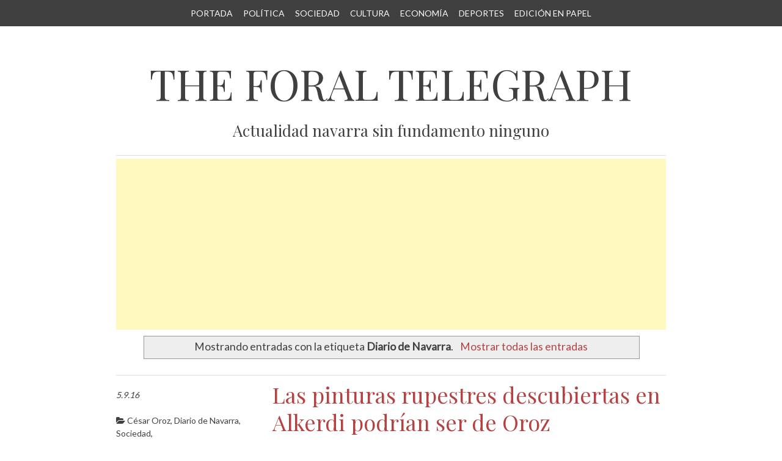

--- FILE ---
content_type: text/html; charset=UTF-8
request_url: https://www.theforaltelegraph.com/search/label/Diario%20de%20Navarra
body_size: 18840
content:
<!DOCTYPE html>
<html dir='ltr' lang='es-ES' xmlns='http://www.w3.org/1999/xhtml' xmlns:b='http://www.google.com/2005/gml/b' xmlns:data='http://www.google.com/2005/gml/data' xmlns:expr='http://www.google.com/2005/gml/expr'>
<head>
<link href='https://www.blogger.com/static/v1/widgets/2944754296-widget_css_bundle.css' rel='stylesheet' type='text/css'/>
<meta content='width=device-width' name='viewport'/>
<meta content='#ddd' name='theme-color'/>
<meta content='#ddd' name='msapplication-navbutton-color'/>
<meta content='#ddd' name='apple-mobile-web-app-status-bar-style'/>
<meta content='es_ES' property='og:locale'/>
<meta content='The Foral Telegraph' property='og:site_name'/>
<meta content='noindex' name='robots'/>
<meta content='@foraltelegraph' name='twitter:site'/>
<meta content='@foraltelegraph' name='twitter:creator'/>
<meta content='Actualidad navarra sin fundamento ninguno. Periódico digital de humor 100% navarro, con noticias de mentira para reírse de verdad. #Reite' name='twitter:description'/>
<meta content='website' property='og:type'/>
<meta content='summary' name='twitter:card'/>
<meta content='The Foral Telegraph: Diario de Navarra' name='twitter:title'/>
<meta content='https://drive.google.com/thumbnail?sz=w1000&id=1UxWwL8-b6D45MfUpX-bJSenZWDT4Kenl' name='twitter:image'/>
<link href='https://fonts.gstatic.com' rel='preconnect'/>
<link href='https://fonts.googleapis.com/css2?family=Lora' rel='stylesheet'/>
<link href='https://fonts.googleapis.com/css2?family=Playfair Display' rel='stylesheet'/>
<link href='https://fonts.googleapis.com/css2?family=Lato' rel='stylesheet'/>
<link crossorigin='anonymous' href='https://netdna.bootstrapcdn.com/font-awesome/4.7.0/css/font-awesome.css' integrity='sha384-FckWOBo7yuyMS7In0aXZ0aoVvnInlnFMwCv77x9sZpFgOonQgnBj1uLwenWVtsEj' rel='stylesheet'/>
<link href='https://drive.google.com/thumbnail?sz=w1000&id=1UxWwL8-b6D45MfUpX-bJSenZWDT4Kenl' rel='icon' sizes='260x260'/>
<meta content='text/html; charset=UTF-8' http-equiv='Content-Type'/>
<meta content='blogger' name='generator'/>
<link href='https://www.theforaltelegraph.com/favicon.ico' rel='icon' type='image/x-icon'/>
<link href='https://www.theforaltelegraph.com/search/label/Diario%20de%20Navarra' rel='canonical'/>
<link rel="alternate" type="application/atom+xml" title="The Foral Telegraph - Atom" href="https://www.theforaltelegraph.com/feeds/posts/default" />
<link rel="alternate" type="application/rss+xml" title="The Foral Telegraph - RSS" href="https://www.theforaltelegraph.com/feeds/posts/default?alt=rss" />
<link rel="service.post" type="application/atom+xml" title="The Foral Telegraph - Atom" href="https://draft.blogger.com/feeds/4898587729766304312/posts/default" />
<link rel="me" href="https://draft.blogger.com/profile/04466819998142058669" />
<!--Can't find substitution for tag [blog.ieCssRetrofitLinks]-->
<meta content='Actualidad navarra sin fundamento ninguno. Periódico digital de humor 100% navarro, con noticias de mentira para reírse de verdad. #Reite' name='description'/>
<meta content='https://www.theforaltelegraph.com/search/label/Diario%20de%20Navarra' property='og:url'/>
<meta content='The Foral Telegraph' property='og:title'/>
<meta content='Actualidad navarra sin fundamento ninguno. Periódico digital de humor 100% navarro, con noticias de mentira para reírse de verdad. #Reite' property='og:description'/>
<title>The Foral Telegraph: Diario de Navarra</title>
<!--[if lt IE 9]> <script src="https://html5shim.googlecode.com/svn/trunk/html5.js"></script> <![endif]-->
<style id='page-skin-1' type='text/css'><!--
/*
body#layout ul{list-style-type:none;list-style:none}
body#layout ul li{list-style-type:none;list-style:none}
body#layout #headerbwrap {height:auto;}
body#layout .headerbwrap2 {height:auto;}
body#layout #blogtitle {min-height:120px;}
body#layout #content {}
body#layout #slider {display:none;}
body#layout #mygallery2 {display:none;}
body#layout .side-widget {display:none;}
body#layout .widget-bot {display:none;}
body#layout .sidebarrdivsearch {display:none;}
body#layout #headbox{display:none;}
body#layout #top{}
body#layout #nav2{width:90%;}
/* Variable definitions
====================
*/
/* Use this with templates/template-twocol.html */
.section, .widget {
margin:0;
padding:0;
}
/* =Reset
-------------------------------------------------------------- */
html, body, div, span, applet, object, iframe,
h1, h2, h3, h4, h5, h6, p, blockquote, pre,
a, abbr, acronym, address, big, cite, code,
del, dfn, em, font, ins, kbd, q, s, samp,
small, strike, strong, sub, sup, tt, var,
dl, dt, dd, ol, ul, li,
fieldset, form, label, legend,
table, caption, tbody, tfoot, thead, tr, th, td {
border: 0;
font-family: inherit;
font-size: 100%;
font-style: inherit;
font-weight: inherit;
margin: 0;
outline: 0;
padding: 0;
vertical-align: baseline;
-webkit-hyphens: none;
-moz-hyphens: none;
hyphens: none;
}
html {
font-size: 62.5%; /* Corrects text resizing oddly in IE6/7 when body font-size is set using em units clagnut.com/blog/348/#c790 */
overflow-y: scroll; /* Keeps page centred in all browsers regardless of content height */
-webkit-text-size-adjust: 100%; /* Prevents iOS text size adjust after orientation change, without disabling user zoom */
-ms-text-size-adjust: 100%; /* www.456bereastreet.com/archive/201012/controlling_text_size_in_safari_for_ios_without_disabling_user_zoom/ */
}
body {
background: #fff;
}
article,
aside,
details,
figcaption,
figure,
footer,
header,
nav,
section {
display: block;
}
ol, ul {
list-style: none;
}
table { /* tables still need 'cellspacing="0"' in the markup */
border-collapse: separate;
border-spacing: 0;
}
caption, th, td {
font-weight: normal;
text-align: left;
}
blockquote:before, blockquote:after,
q:before, q:after {
content: "";
}
blockquote, q {
quotes: "" "";
}
a:focus {
outline: thin dotted;
}
a:hover,
a:active { /* Improves readability when focused and also mouse hovered in all browsers people.opera.com/patrickl/experiments/keyboard/test */
outline: 0;
}
a {
text-decoration: none;
}
/* =Global
----------------------------------------------- */
body,
button,
input,
select,
textarea {
color: #404040;
font-family: sans-serif;
font-size: 16px;
font-size: 1.6rem;
line-height: 1.5;
max-width: 100%;
}
/* Headings */
h1,h2,h3,h4,h5,h6 {
clear: both;
}
hr {
background-color: #ccc;
border: 0;
height: 1px;
margin-bottom: 1.5em;
}
/* Text elements */
p {
margin-bottom: 1.5em;
}
ul, ol {
margin: 0 0 1.5em 3em;
}
ul {
list-style: disc;
}
ol {
list-style: decimal;
}
li > ul,
li > ol {
margin-bottom: 0;
margin-left: 1.5em;
}
dt {
font-weight: bold;
}
dd {
margin: 0 1.5em 1.5em;
}
b, strong {
font-weight: bold;
}
dfn, cite, em, i {
font-style: italic;
}
blockquote {
border-left: 2px solid #B54242;
font-style: italic;
padding: 0 1.5em;
}
address {
margin: 0 0 1.5em;
}
pre {
background: #eee;
font-family: "Courier 10 Pitch", Courier, monospace;
font-size: 15px;
font-size: 1.5rem;
line-height: 1.6;
margin-bottom: 1.6em;
padding: 1.6em;
overflow: auto;
max-width: 100%;
}
code, kbd, tt, var {
font: 15px Monaco, Consolas, "Andale Mono", "DejaVu Sans Mono", monospace;
}
abbr, acronym {
border-bottom: 1px dotted #666;
cursor: help;
}
mark, ins {
background: #fff9c0;
text-decoration: none;
}
sup,
sub {
font-size: 75%;
height: 0;
line-height: 0;
position: relative;
vertical-align: baseline;
}
sup {
bottom: 1ex;
}
sub {
top: .5ex;
}
small {
font-size: 75%;
}
big {
font-size: 125%;
}
figure {
margin: 0;
}
table {
margin: 0 0 1.5em;
width: 100%;
}
th {
font-weight: bold;
}
img {
border: 0;
height: auto; /* Make sure images are scaled correctly. */
max-width: 100%; /* Adhere to container width. */
}
button,
input,
select,
textarea {
font-size: 100%; /* Corrects font size not being inherited in all browsers */
margin: 0; /* Addresses margins set differently in IE6/7, F3/4, S5, Chrome */
vertical-align: baseline; /* Improves appearance and consistency in all browsers */
*vertical-align: middle; /* Improves appearance and consistency in all browsers */
}
button,
input {
line-height: normal; /* Addresses FF3/4 setting line-height using !important in the UA stylesheet */
}
button,
html input[type="button"],
input[type="reset"],
input[type="submit"] {
border: 1px solid #ccc;
border-color: #ccc #ccc #bbb #ccc;
border-radius: 3px;
background: #e6e6e6;
box-shadow: inset 0 1px 0 rgba(255, 255, 255, 0.5), inset 0 15px 17px rgba(255, 255, 255, 0.5), inset 0 -5px 12px rgba(0, 0, 0, 0.05);
color: rgba(0, 0, 0, .8);
cursor: pointer; /* Improves usability and consistency of cursor style between image-type 'input' and others */
-webkit-appearance: button; /* Corrects inability to style clickable 'input' types in iOS */
font-size: 12px;
font-size: 1.2rem;
line-height: 1;
padding: .6em 1em .4em;
text-shadow: 0 1px 0 rgba(255, 255, 255, 0.8);
}
button:hover,
html input[type="button"]:hover,
input[type="reset"]:hover,
input[type="submit"]:hover {
border-color: #ccc #bbb #aaa #bbb;
box-shadow: inset 0 1px 0 rgba(255, 255, 255, 0.8), inset 0 15px 17px rgba(255, 255, 255, 0.8), inset 0 -5px 12px rgba(0, 0, 0, 0.02);
}
button:focus,
html input[type="button"]:focus,
input[type="reset"]:focus,
input[type="submit"]:focus,
button:active,
html input[type="button"]:active,
input[type="reset"]:active,
input[type="submit"]:active {
border-color: #aaa #bbb #bbb #bbb;
box-shadow: inset 0 -1px 0 rgba(255, 255, 255, 0.5), inset 0 2px 5px rgba(0, 0, 0, 0.15);
}
input[type="checkbox"],
input[type="radio"] {
box-sizing: border-box; /* Addresses box sizing set to content-box in IE8/9 */
padding: 0; /* Addresses excess padding in IE8/9 */
}
input[type="search"] {
-webkit-appearance: textfield; /* Addresses appearance set to searchfield in S5, Chrome */
-webkit-box-sizing: content-box; /* Addresses box sizing set to border-box in S5, Chrome (include -moz to future-proof) */
-moz-box-sizing:    content-box;
box-sizing:         content-box;
}
input[type="search"]::-webkit-search-decoration { /* Corrects inner padding displayed oddly in S5, Chrome on OSX */
-webkit-appearance: none;
}
button::-moz-focus-inner,
input::-moz-focus-inner { /* Corrects inner padding and border displayed oddly in FF3/4 www.sitepen.com/blog/2008/05/14/the-devils-in-the-details-fixing-dojos-toolbar-buttons/ */
border: 0;
padding: 0;
}
input[type="text"],
input[type="email"],
input[type="password"],
input[type="search"],
textarea {
color: #666;
border: 1px solid #ccc;
border-radius: 3px;
-webkit-appearance: none;
}
input[type="text"]:focus,
input[type="email"]:focus,
input[type="password"]:focus,
input[type="search"]:focus,
textarea:focus {
color: #111;
}
input[type="text"],
input[type="email"],
input[type="password"],
input[type="search"] {
padding: 3px;
}
textarea {
overflow: auto; /* Removes default vertical scrollbar in IE6/7/8/9 */
padding-left: 3px;
vertical-align: top; /* Improves readability and alignment in all browsers */
width: 98%;
}
/* Alignment */
.alignleft {
display: inline;
float: left;
margin-right: 1.5em;
}
.alignright {
display: inline;
float: right;
margin-left: 1.5em;
}
.aligncenter {
clear: both;
display: block;
margin: 1em auto;
}
/* Text meant only for screen readers */
.screen-reader-text {
clip: rect(1px, 1px, 1px, 1px);
position: absolute !important;
}
.screen-reader-text:hover,
.screen-reader-text:active,
.screen-reader-text:focus {
background-color: #f1f1f1;
border-radius: 3px;
box-shadow: 0 0 2px 2px rgba(0, 0, 0, 0.6);
clip: auto !important;
color: #21759b;
display: block;
font-size: 14px;
font-weight: bold;
height: auto;
left: 5px;
line-height: normal;
padding: 15px 23px 14px;
text-decoration: none;
top: 5px;
width: auto;
z-index: 100000; /* Above WP toolbar */
}
/* let's clear some floats */
.clearfix:before, .clearfix:after { content: "\0020"; display: block; height: 0; overflow: hidden; }
.clearfix:after { clear: both; }
.clearfix { zoom: 1; }
/* =Typography
----------------------------------------------- */
body {
font-family: 'Lato', sans-serif;
}
h1, h2, h3, h4, h5, h6, blockquote {
font-family: 'Playfair Display', sans-serif;
}
h1.menu-toggle {
font-family: 'Lato', sans-serif;
}
h1.site-title a {
text-align: center;
color: #404040;
text-transform: uppercase;
display: block;
}
/**
* IE7 and IE6 hacks
*/
.genericon {
*overflow: auto;
*zoom: 1;
*display: inline;
}
/* =Links
----------------------------------------------- */
a, a:link, a:visited {
color: #B54242;
-webkit-transition: color .6s ease;
-moz-transition: color .6s ease;
-o-transition: color .6s ease;
transition: color .6s ease;
text-decoration: none;
}
a:hover {
color: #730c0c;
}
.entry-meta a {
color: #404040;
-webkit-transition: color .6s ease;
-moz-transition: color .6s ease;
-o-transition: color .6s ease;
transition: color .6s ease;
text-decoration: none;
white-space: nowrap;
}
.entry-meta a:hover {
color: #730c0c;
}
.especial a {
color: #1c6314 !important;
}
.especial a:hover {
color: #13470e !important;
}
/* =Layout
----------------------------------------------- */
body {
background: #fff;
}
.site-header,
.site-main,
.site-footer {
max-width: 960px;
margin: 0 auto;
}
.site-header {
margin-top: 3.125em;
}
.site-header img {
margin-bottom: -6px;
}
.site-footer {
padding: 1em 0;
}
#anuncios1, #anuncios2 {
width: 100%;
border-top: 1px solid #ddd;
padding-top: 5px;
text-align:center;
}
#primary,
#secondary,
#tertiary,
#quaternary {
margin: 1.5em;
padding: 0 0 10px 0;
width: 93.75%; /* 900 / 960 */
word-wrap: break-word;/* Let's break super long words like Supercalifragilisticexpialidocious! */
-webkit-hyphens: auto;
-moz-hyphens: auto;
hyphens: auto;
}
#primary {
margin: 1.5em auto;
}
.error404 #primary,
.search-no-results #primary {
padding-bottom: 3em;
}
#primary .entry-summary {
float: right;
width: 71.5833333%; /* 620 / 900 */
padding-left: 2.22222222%; /* 20 / 900 */
}
#primary .entry-meta {
float: left;
padding-top: 1.5em;
width: 24.444444%; /* 220 / 900 */
}
#primary .entry-content { /* Used on pages only */
/*padding: 0 6.666666667%;*/ /* 600 / 900 */
}
#tertiary, #fourth {
text-align:center;
}
/* =Headers
These are the headlines that are Big and use FitText
----------------------------------------------------- */
.site-header h1,
.site-header h2,
.page-title,
.error404 h1.entry-title {
text-align: center;
}
h1, h2, h3, h4, h5, h6 {
font-size: 22px;
font-size: 2.2rem;
line-height: 1.25em;
margin: 0.25em 0 ;
}
/* =Menu
----------------------------------------------- */
.navigation-main {
background: #404040;
display: block;
padding: 0.25em 0;
width: 100%;
}
.navigation-main ul {
list-style: none;
margin: 0 auto;
max-width: 960px;
padding-left: 0;
text-align: center;
}
.navigation-main li {
display: inline-block;
position: relative;
}
.navigation-main a {
color: #fbfbfb;
display: block;
font-size: 14px;
font-size: 1.4rem;
padding: .5em;
text-decoration: none;
text-transform: uppercase;
}
.navigation-main ul ul {
background: #404040;
box-shadow: 0 3px 3px rgba(0, 0, 0, 0.2);
display: none;
float: left;
margin: 0;
position: absolute;
top: 2em;
text-align: left;
left: 0;
z-index: 99999;
}
.navigation-main ul ul ul {
left: 100%;
top: 0;
margin: 0;
}
.navigation-main ul ul a {
width: 200px;
}
.navigation-main li:hover > a {
color: #c8c8c8;
}
.navigation-main ul li:hover > ul {
display: block;
}
.navigation-main li > a:after {
content: ' \25BE';
}
.navigation-main li > a:hover:after {
content: ' \25BE';
}
.navigation-main ul.children li > a:after,
.navigation-main ul.sub-menu li > a:after  {
content: ' \25B8';
}
.navigation-main li > a:only-child:after,
.navigation-main ul.children li > a:only-child:after,
.navigation-main ul.sub-menu li > a:only-child:after {
content: '';
}
/* Small menu */
.menu-toggle {
display: none;
cursor: pointer;
}
.main-small-navigation ul {
display: none;
}
@media screen and (max-width: 600px) {
.menu-toggle,
.main-small-navigation ul.nav-menu.toggled-on {
display: block;
}
.navigation-main ul {
display: none;
}
}
/* =Content
----------------------------------------------- */
#colaboradores a {
display: block;
float: left;
max-width: 20%;
}
.tachado {
text-decoration: line-through;
}
.subrayado {
text-decoration: underline;
}
.sticky {
}
#primary, #secondary, #tertiary, #quaternary {
border-bottom: 1px solid #ddd;
}
.search-no-results #primary {
border-top: 1px solid #ddd;
}
.hentry {
border-top: 1px solid #ddd;
display: inline-block;
margin: 1em 0 2em;
width: 100%;
}
.byline {
display: none;
}
.single .byline,
.group-blog .byline {
display: inline;
}
.page-links {
clear: both;
margin: 0 0 1.5em;
}
.entry-meta {
font-size: 14px;
font-size: 1.4rem;
}
.entry-meta p {
font-style: italic;
}
.bpostcat-links,
.tags-links,
.bpostcomments-link {
display: block;
margin: 0.625em 0;
}
.bpostcat-links {
overflow: hidden;
}
/* Make sure embeds and iframes fit their containers */
embed,
iframe,
object {
max-width: 100%;
}
/* =Navigation
----------------------------------------------- */
.site-content [class*="navigation"] {
padding: 1.5em 0;
overflow: hidden;
width: 100%;
}
[class*="navigation"] .nav-previous {
float: left;
width: 50%;
}
[class*="navigation"] .nav-next {
float: right;
text-align: right;
width: 50%;
}
/* =Comments
----------------------------------------------- */
.comment-content a {
word-wrap: break-word;
}
.bypostauthor {
}
/* =Widgets
----------------------------------------------- */
#secondary h3, #quaternary h3 {
font-size: 22px;
font-size: 2.2rem;
line-height: 1.5;
margin-bottom: 0.625em;
}
#secondary .widget, #quaternary .widget {
margin: 0px 0px 25px 0px;
padding: 0;
}
#secondary .widget-content, #quaternary .widget-content {
margin: 0;
padding: 0;
}
#secondary .widget h2, #quaternary .widget h2 {
font-size: 22px;
font-size: 2.2rem;
line-height: 1.5;
margin-bottom: 0.625em;
}
#secondary .widget-area, #quaternary .widget-area {
float:left;
margin: 1.25em 0;
width: 32%;
}
#secondary .middle, #quaternary .middle {
margin: 1.25em 2%;
}
#secondary .widget-area ul, #quaternary .widget-area ul {
list-style: none;
margin: 0;
margin-bottom: 1em;
padding: 0;
}
#secondary .widget-area ul li, #quaternary .widget-area ul li {
margin: 0;
padding: 0px 0px 2px 0px;
}
#secondary .widget-area ul ul, #quaternary .widget-area ul ul {
list-style-type: disc;
margin: 0 2%;
padding: 0 5%;
}
#iconos-sociales, #contacto {
display: block;
float: left;
text-align: center;
width: 100%;
}
#iconos-sociales a {
margin: 8px;
background-color: #B54242;
color: #FFFFFF !important;
display: inline-block;
border-radius: 5px;
font-size: 25px;
min-height: 40px;
min-width: 40px;
}
#iconos-sociales a:hover {
background-color: #730c0c;
}
/* =Footer
----------------------------------------------- */
.site-footer {
color:#404040;
font-size: 14px;
font-size: 1.4rem;
text-align: center;
}
.site-footer a {
color:#404040;
}
.site-footer a:hover {
color:#404040;
text-decoration: underline;
}
/* Make sure select elements fit in widgets */
.widget select {
max-width: 100%;
}
/* Search widget */
.widget_search .submit {
display: none;
}
.foto {
width:33%;
float:left;
}
.foto img {
padding:10px;
width: 100%;
}
.subtitulo {
width:66%;
float:right;
}
/* =Responsive (Mobile) Design
-------------------------------------------------------------- */
@media screen and (max-width: 960px) {
.site-header,
.site-main,
.site-footer {
margin: 0 auto;
width: 90%;
}
.foto, .subtitulo {
width:100%;
float:left;
}
.foto img {
padding-left:0px;
padding-right:0px;
}
.entry-title {
text-align: center;
}
}
@media screen and (max-width: 600px) {
h1.menu-toggle {
background: #404040;
color: #ddd;
display: block;
line-height: 2;
margin: 0 auto;
text-align: center;
text-transform: uppercase;
}
.main-small-navigation {
display: block;
}
.main-small-navigation {
background: #404040;
padding: 0.25em 0;
margin-bottom: 1em;
}
.main-small-navigation ul {
clear: both;
list-style: none;
margin: 0;
text-align: center;
text-transform: none;
}
.main-small-navigation .sub-menu {
border: none;
display: block;
}
.main-small-navigation li {
}
.main-small-navigation a {
color: #ddd;
border-top: 1px solid #ddd;
display: block;
font-size: 14px;
font-size: 1.4rem;
padding: 2% 5%;
}
.main-small-navigation a:hover {
color: #fff;
}
.menu-item-parent > a:after,
.sub-menu .menu-item-parent > a:after {
content: '';
}
}
@media screen and (max-width: 480px) {
.site-header img {
margin-bottom: -20px;
}
#primary,
#primary .entry-summary {
float: left;
width: 100%;
padding-left: 0;
}
#primary {
margin: 0 auto;
}
#primary .entry-meta {
float: left;
padding-top: 1.5em;
width: 100%;
}
#secondary .widget-area, #quaternary .widget-area {
width: 100%;
}
#secondary .middle, #quaternary .middle {
margin: 1.25em 0;
}
#colaboradores a {
max-width: 50%;
}
}
h2.date-header {
margin: 1.5em 0 .5em;
display: none;
}
.main .widget {
margin: 0 0 5px;
padding: 0 0 2px;
}
.main .Blog {
border-bottom-width: 0;
}
#header .description {
color:#ffffff;
font-size:14px;
text-shadow:0px 1px 0px #000000;
}
/* Comments----------------------------------------------- */
#comments {
padding:10px;
margin-bottom:20px;
}
#comments h4 {
margin-bottom:10px;
}
.deleted-comment {
font-style: italic;
color: gray;
}
#blog-pager-newer-link {
float: right;
}
#blog-pager-older-link {
float: left;
}
#blog-pager {
text-align: center;
padding:5px;
}
.feed-links {
clear: both;
}
.comment-form {
}
#navbar-iframe {
height: 0;
visibility: hidden;
display: none;
}
.PopularPosts .widget-content ul li {
padding: 3px 6px !important;
list-style-type: decimal;
}
.reaction-buttons table{
border:none;
margin-bottom:5px;
}
.reaction-buttons table, .reaction-buttons td{
border:none !important;
}

--></style>
<script crossorigin='anonymous' integrity='sha384-aBL3Lzi6c9LNDGvpHkZrrm3ZVsIwohDD7CDozL0pk8FwCrfmV7H9w8j3L7ikEv6h' src='https://ajax.googleapis.com/ajax/libs/jquery/1.10.2/jquery.min.js'></script>
<script nonce='OTUxMmYxNjU4NQ/OTNmNDkzNWM3ODNlN2Q=' type='text/javascript'>
//<![CDATA[

/*! jQuery Migrate v1.2.1 | (c) 2005, 2013 jQuery Foundation, Inc. and other contributors | jquery.org/license */
jQuery.migrateMute===void 0&&(jQuery.migrateMute=!0),function(e,t,n){function r(n){var r=t.console;i[n]||(i[n]=!0,e.migrateWarnings.push(n),r&&r.warn&&!e.migrateMute&&(r.warn("JQMIGRATE: "+n),e.migrateTrace&&r.trace&&r.trace()))}function a(t,a,i,o){if(Object.defineProperty)try{return Object.defineProperty(t,a,{configurable:!0,enumerable:!0,get:function(){return r(o),i},set:function(e){r(o),i=e}}),n}catch(s){}e._definePropertyBroken=!0,t[a]=i}var i={};e.migrateWarnings=[],!e.migrateMute&&t.console&&t.console.log&&t.console.log("JQMIGRATE: Logging is active"),e.migrateTrace===n&&(e.migrateTrace=!0),e.migrateReset=function(){i={},e.migrateWarnings.length=0},"BackCompat"===document.compatMode&&r("jQuery is not compatible with Quirks Mode");var o=e("<input/>",{size:1}).attr("size")&&e.attrFn,s=e.attr,u=e.attrHooks.value&&e.attrHooks.value.get||function(){return null},c=e.attrHooks.value&&e.attrHooks.value.set||function(){return n},l=/^(?:input|button)$/i,d=/^[238]$/,p=/^(?:autofocus|autoplay|async|checked|controls|defer|disabled|hidden|loop|multiple|open|readonly|required|scoped|selected)$/i,f=/^(?:checked|selected)$/i;a(e,"attrFn",o||{},"jQuery.attrFn is deprecated"),e.attr=function(t,a,i,u){var c=a.toLowerCase(),g=t&&t.nodeType;return u&&(4>s.length&&r("jQuery.fn.attr( props, pass ) is deprecated"),t&&!d.test(g)&&(o?a in o:e.isFunction(e.fn[a])))?e(t)[a](i):("type"===a&&i!==n&&l.test(t.nodeName)&&t.parentNode&&r("Can't change the 'type' of an input or button in IE 6/7/8"),!e.attrHooks[c]&&p.test(c)&&(e.attrHooks[c]={get:function(t,r){var a,i=e.prop(t,r);return i===!0||"boolean"!=typeof i&&(a=t.getAttributeNode(r))&&a.nodeValue!==!1?r.toLowerCase():n},set:function(t,n,r){var a;return n===!1?e.removeAttr(t,r):(a=e.propFix[r]||r,a in t&&(t[a]=!0),t.setAttribute(r,r.toLowerCase())),r}},f.test(c)&&r("jQuery.fn.attr('"+c+"') may use property instead of attribute")),s.call(e,t,a,i))},e.attrHooks.value={get:function(e,t){var n=(e.nodeName||"").toLowerCase();return"button"===n?u.apply(this,arguments):("input"!==n&&"option"!==n&&r("jQuery.fn.attr('value') no longer gets properties"),t in e?e.value:null)},set:function(e,t){var a=(e.nodeName||"").toLowerCase();return"button"===a?c.apply(this,arguments):("input"!==a&&"option"!==a&&r("jQuery.fn.attr('value', val) no longer sets properties"),e.value=t,n)}};var g,h,v=e.fn.init,m=e.parseJSON,y=/^([^<]*)(<[\w\W]+>)([^>]*)$/;e.fn.init=function(t,n,a){var i;return t&&"string"==typeof t&&!e.isPlainObject(n)&&(i=y.exec(e.trim(t)))&&i[0]&&("<"!==t.charAt(0)&&r("$(html) HTML strings must start with '<' character"),i[3]&&r("$(html) HTML text after last tag is ignored"),"#"===i[0].charAt(0)&&(r("HTML string cannot start with a '#' character"),e.error("JQMIGRATE: Invalid selector string (XSS)")),n&&n.context&&(n=n.context),e.parseHTML)?v.call(this,e.parseHTML(i[2],n,!0),n,a):v.apply(this,arguments)},e.fn.init.prototype=e.fn,e.parseJSON=function(e){return e||null===e?m.apply(this,arguments):(r("jQuery.parseJSON requires a valid JSON string"),null)},e.uaMatch=function(e){e=e.toLowerCase();var t=/(chrome)[ \/]([\w.]+)/.exec(e)||/(webkit)[ \/]([\w.]+)/.exec(e)||/(opera)(?:.*version|)[ \/]([\w.]+)/.exec(e)||/(msie) ([\w.]+)/.exec(e)||0>e.indexOf("compatible")&&/(mozilla)(?:.*? rv:([\w.]+)|)/.exec(e)||[];return{browser:t[1]||"",version:t[2]||"0"}},e.browser||(g=e.uaMatch(navigator.userAgent),h={},g.browser&&(h[g.browser]=!0,h.version=g.version),h.chrome?h.webkit=!0:h.webkit&&(h.safari=!0),e.browser=h),a(e,"browser",e.browser,"jQuery.browser is deprecated"),e.sub=function(){function t(e,n){return new t.fn.init(e,n)}e.extend(!0,t,this),t.superclass=this,t.fn=t.prototype=this(),t.fn.constructor=t,t.sub=this.sub,t.fn.init=function(r,a){return a&&a instanceof e&&!(a instanceof t)&&(a=t(a)),e.fn.init.call(this,r,a,n)},t.fn.init.prototype=t.fn;var n=t(document);return r("jQuery.sub() is deprecated"),t},e.ajaxSetup({converters:{"text json":e.parseJSON}});var b=e.fn.data;e.fn.data=function(t){var a,i,o=this[0];return!o||"events"!==t||1!==arguments.length||(a=e.data(o,t),i=e._data(o,t),a!==n&&a!==i||i===n)?b.apply(this,arguments):(r("Use of jQuery.fn.data('events') is deprecated"),i)};var j=/\/(java|ecma)script/i,w=e.fn.andSelf||e.fn.addBack;e.fn.andSelf=function(){return r("jQuery.fn.andSelf() replaced by jQuery.fn.addBack()"),w.apply(this,arguments)},e.clean||(e.clean=function(t,a,i,o){a=a||document,a=!a.nodeType&&a[0]||a,a=a.ownerDocument||a,r("jQuery.clean() is deprecated");var s,u,c,l,d=[];if(e.merge(d,e.buildFragment(t,a).childNodes),i)for(c=function(e){return!e.type||j.test(e.type)?o?o.push(e.parentNode?e.parentNode.removeChild(e):e):i.appendChild(e):n},s=0;null!=(u=d[s]);s++)e.nodeName(u,"script")&&c(u)||(i.appendChild(u),u.getElementsByTagName!==n&&(l=e.grep(e.merge([],u.getElementsByTagName("script")),c),d.splice.apply(d,[s+1,0].concat(l)),s+=l.length));return d});var Q=e.event.add,x=e.event.remove,k=e.event.trigger,N=e.fn.toggle,T=e.fn.live,M=e.fn.die,S="ajaxStart|ajaxStop|ajaxSend|ajaxComplete|ajaxError|ajaxSuccess",C=RegExp("\\b(?:"+S+")\\b"),H=/(?:^|\s)hover(\.\S+|)\b/,A=function(t){return"string"!=typeof t||e.event.special.hover?t:(H.test(t)&&r("'hover' pseudo-event is deprecated, use 'mouseenter mouseleave'"),t&&t.replace(H,"mouseenter$1 mouseleave$1"))};e.event.props&&"attrChange"!==e.event.props[0]&&e.event.props.unshift("attrChange","attrName","relatedNode","srcElement"),e.event.dispatch&&a(e.event,"handle",e.event.dispatch,"jQuery.event.handle is undocumented and deprecated"),e.event.add=function(e,t,n,a,i){e!==document&&C.test(t)&&r("AJAX events should be attached to document: "+t),Q.call(this,e,A(t||""),n,a,i)},e.event.remove=function(e,t,n,r,a){x.call(this,e,A(t)||"",n,r,a)},e.fn.error=function(){var e=Array.prototype.slice.call(arguments,0);return r("jQuery.fn.error() is deprecated"),e.splice(0,0,"error"),arguments.length?this.bind.apply(this,e):(this.triggerHandler.apply(this,e),this)},e.fn.toggle=function(t,n){if(!e.isFunction(t)||!e.isFunction(n))return N.apply(this,arguments);r("jQuery.fn.toggle(handler, handler...) is deprecated");var a=arguments,i=t.guid||e.guid++,o=0,s=function(n){var r=(e._data(this,"lastToggle"+t.guid)||0)%o;return e._data(this,"lastToggle"+t.guid,r+1),n.preventDefault(),a[r].apply(this,arguments)||!1};for(s.guid=i;a.length>o;)a[o++].guid=i;return this.click(s)},e.fn.live=function(t,n,a){return r("jQuery.fn.live() is deprecated"),T?T.apply(this,arguments):(e(this.context).on(t,this.selector,n,a),this)},e.fn.die=function(t,n){return r("jQuery.fn.die() is deprecated"),M?M.apply(this,arguments):(e(this.context).off(t,this.selector||"**",n),this)},e.event.trigger=function(e,t,n,a){return n||C.test(e)||r("Global events are undocumented and deprecated"),k.call(this,e,t,n||document,a)},e.each(S.split("|"),function(t,n){e.event.special[n]={setup:function(){var t=this;return t!==document&&(e.event.add(document,n+"."+e.guid,function(){e.event.trigger(n,null,t,!0)}),e._data(this,n,e.guid++)),!1},teardown:function(){return this!==document&&e.event.remove(document,n+"."+e._data(this,n)),!1}}})}(jQuery,window);

//]]>
</script>
<script nonce='OTUxMmYxNjU4NQ/OTNmNDkzNWM3ODNlN2Q=' type='text/javascript'>
//<![CDATA[

/*global jQuery */
/*!	
* FitText.js 1.0
*
* Copyright 2011, Dave Rupert daverupert.com
* Released under the WTFPL license 
* sam.zoy.org/wtfpl/
*
* Date: Thu May 05 14:23:00 2011 -0600
*/

(function( $ ){
	
	$.fn.fitText = function( kompressor, options ) {
	    
	    var settings = {
        'minFontSize' : Number.NEGATIVE_INFINITY,
        'maxFontSize' : Number.POSITIVE_INFINITY
      };
	
			return this.each(function(){
				var $this = $(this);              // store the object
				var compressor = kompressor || 1; // set the compressor
        
        if ( options ) { 
          $.extend( settings, options );
        }
        
        // Resizer() resizes items based on the object width divided by the compressor * 10
				var resizer = function () {
					$this.css('font-size', Math.max(Math.min($this.width() / (compressor*10), parseFloat(settings.maxFontSize)), parseFloat(settings.minFontSize)));
				};

				// Call once to set.
				resizer();
				
				// Call on resize. Opera debounces their resize by default. 
      	$(window).resize(resizer);
      	
			});

	};

} )( jQuery );

//]]>
</script>
<script nonce='OTUxMmYxNjU4NQ/OTNmNDkzNWM3ODNlN2Q=' type='text/javascript'>
//<![CDATA[

/**
 * Functionality specific to Bold Headline Theme.
 *
 * Creates the bigger headlines using FitText.js
 * More info about FitText can be found at fittextjs.com/
 */
	
jQuery(document).ready(function(){
	jQuery('h1').fitText(1.1, { minFontSize: '24px', maxFontSize: '36px'} );
	jQuery('h2').fitText(1.1, { minFontSize: '20px', maxFontSize: '30px'} );
	jQuery('h3').fitText(1.1, { minFontSize: '24px', maxFontSize: '36px'} );
	jQuery('h4').fitText(1.1, { minFontSize: '16px', maxFontSize: '20px'} );
	jQuery('h5').fitText(1.1, { minFontSize: '14px', maxFontSize: '18px'} );
	jQuery('h6').fitText(1.1, { minFontSize: '12px', maxFontSize: '16px'} );
	
	jQuery('h1.site-title').fitText(1.1, { minFontSize: '22px', maxFontSize: '70px' })
	jQuery('h1.menu-toggle').fitText(1.1, { minFontSize: '14px', maxFontSize: '22px' })
	jQuery('h2.site-description').fitText(1.1, { minFontSize: '12px', maxFontSize: '26px' });
	jQuery('.hentry h1').fitText(1.1, { minFontSize: '16px', maxFontSize: '40px' })
	jQuery('.page-title').fitText(1.1, { minFontSize: '16px', maxFontSize: '40px' })
});
	

//]]>
</script>
<script nonce='OTUxMmYxNjU4NQ/OTNmNDkzNWM3ODNlN2Q=' type='text/javascript'>
//<![CDATA[

function showrecentcomments(json){for(var i=0;i<a_rc;i++){var b_rc=json.feed.entry[i];var c_rc;if(i==json.feed.entry.length)break;for(var k=0;k<b_rc.link.length;k++){if(b_rc.link[k].rel=='alternate'){c_rc=b_rc.link[k].href;break;}}c_rc=c_rc.replace("#","#comment-");var d_rc=c_rc.split("#");d_rc=d_rc[0];var e_rc=d_rc.split("/");e_rc=e_rc[5];e_rc=e_rc.split(".html");e_rc=e_rc[0];var f_rc=e_rc.replace(/-/g," ");f_rc=f_rc.link(d_rc);var g_rc=b_rc.published.$t;var h_rc=g_rc.substring(0,4);var i_rc=g_rc.substring(5,7);var j_rc=g_rc.substring(8,10);var k_rc=new Array();k_rc[1]="Jan";k_rc[2]="Feb";k_rc[3]="Mar";k_rc[4]="Apr";k_rc[5]="May";k_rc[6]="Jun";k_rc[7]="Jul";k_rc[8]="Aug";k_rc[9]="Sep";k_rc[10]="Oct";k_rc[11]="Nov";k_rc[12]="Dec";if("content" in b_rc){var l_rc=b_rc.content.$t;}else if("summary" in b_rc){var l_rc=b_rc.summary.$t;}else var l_rc="";var re=/<\S[^>]*>/g;l_rc=l_rc.replace(re,"");if(m_rc==true)document.write('On '+k_rc[parseInt(i_rc,10)]+' '+j_rc+' ');document.write('<a href="'+c_rc+'">'+b_rc.author[0].name.$t+'</a> commented');if(n_rc==true)document.write(' on '+f_rc);document.write(': ');if(l_rc.length<o_rc){document.write('<i>&#8220;');document.write(l_rc);document.write('&#8221;</i><br/><br/>');}else{document.write('<i>&#8220;');l_rc=l_rc.substring(0,o_rc);var p_rc=l_rc.lastIndexOf(" ");l_rc=l_rc.substring(0,p_rc);document.write(l_rc+'&hellip;&#8221;</i>');document.write('<br/><br/>');}}}

function rp(json){document.write('<ul>');for(var i=0;i<numposts;i++){document.write('<li>');var entry=json.feed.entry[i];var posttitle=entry.title.$t;var posturl;if(i==json.feed.entry.length)break;for(var k=0;k<entry.link.length;k++){if(entry.link[k].rel=='alternate'){posturl=entry.link[k].href;break}}posttitle=posttitle.link(posturl);var readmorelink="(more)";readmorelink=readmorelink.link(posturl);var postdate=entry.published.$t;var cdyear=postdate.substring(0,4);var cdmonth=postdate.substring(5,7);var cdday=postdate.substring(8,10);var monthnames=new Array();monthnames[1]="Jan";monthnames[2]="Feb";monthnames[3]="Mar";monthnames[4]="Apr";monthnames[5]="May";monthnames[6]="Jun";monthnames[7]="Jul";monthnames[8]="Aug";monthnames[9]="Sep";monthnames[10]="Oct";monthnames[11]="Nov";monthnames[12]="Dec";if("content"in entry){var postcontent=entry.content.$t}else if("summary"in entry){var postcontent=entry.summary.$t}else var postcontent="";var re=/<\S[^>]*>/g;postcontent=postcontent.replace(re,"");document.write(posttitle);if(showpostdate==true)document.write(' - '+monthnames[parseInt(cdmonth,10)]+' '+cdday);if(showpostsummary==true){if(postcontent.length<numchars){document.write(postcontent)}else{postcontent=postcontent.substring(0,numchars);var quoteEnd=postcontent.lastIndexOf(" ");postcontent=postcontent.substring(0,quoteEnd);document.write(postcontent+'...'+readmorelink)}}document.write('</li>')}document.write('</ul>')}

//]]>
</script>
<script nonce='OTUxMmYxNjU4NQ/OTNmNDkzNWM3ODNlN2Q=' type='text/javascript'>
summary_noimg = 400;
summary_img = 300;
img_thumb_height = 150;
img_thumb_width = 200; 
</script>
<script nonce='OTUxMmYxNjU4NQ/OTNmNDkzNWM3ODNlN2Q=' type='text/javascript'>
//<![CDATA[

function removeHtmlTag(strx){ 
	if(strx.indexOf("<a name=\"more\">")!=-1) {
		strx = strx.substring(0,strx.indexOf("<a name=\"more\">"));
  	}
	if(strx.indexOf("<")!=-1)
	{
		var s = strx.split("<"); 
		for(var i=0;i<s.length;i++){ 
			if (s[i].substring(0,3)=="ul>" || s[i].substring(0,3)=="li>" || s[i].substring(0,3)=="li " || s[i].substring(0,5)=="span " || s[i].substring(0,4)=="/ul>" || s[i].substring(0,4)=="/li>" || s[i].substring(0,6)=="/span>"){
				s[i]="<" + s[i];				
            }
          	else {
				if(s[i].indexOf(">")!=-1){ 
					s[i] = s[i].substring(s[i].indexOf(">")+1,s[i].length); 
				} 	
          	}
		} 
		strx = s.join(""); 
	}
	return strx;
}

function createSummaryAndThumb(pID){
	var div = document.getElementById(pID);
	var imgtag = "";
	var img = div.getElementsByTagName("img");
	if(img.length>=1) {	
		imgtag = '<div class="foto"><picture><source srcset="'+img[0].src.replace("/s1600/", "/s432/")+'" media="(max-width: 480px)"><source srcset="'+img[0].src.replace("/s1600/", "/s362/")+'" media="(max-width: 600px)"><source srcset="'+img[0].src.replace("/s1600/", "/s580/")+'" media="(max-width: 960px)"><source srcset="'+img[0].src.replace("/s1600/", "/s213/")+'" media="(max-width: 1600px)"><img src="'+img[0].src+'" alt="'+img[0].alt+'"/></picture></div>';
	}
	
  var summary = imgtag + '<div class="subtitulo">' + removeHtmlTag(div.innerHTML) + '</div>';
	div.innerHTML = summary;
}

//]]>
</script>
<!-- Google tag (gtag.js) -->
<script async='async' src='https://www.googletagmanager.com/gtag/js?id=G-DG49DTGNQL'></script>
<script nonce='OTUxMmYxNjU4NQ/OTNmNDkzNWM3ODNlN2Q='>
  window.dataLayer = window.dataLayer || [];
  function gtag(){dataLayer.push(arguments);}
  gtag('js', new Date());

  gtag('config', 'G-DG49DTGNQL');
</script>
<style nonce='OTUxMmYxNjU4NQ/OTNmNDkzNWM3ODNlN2Q=' type='text/css'>
.entry-summary ul {list-style-type: square;}
.entry-summary a,.entry-content a,#primary [class*=navigation] a,#secondary a, #quaternary a,#comments a{color:#B54242;}
.entry-summary a:hover,.entry-content a:hover,.entry-meta a:hover,#primary [class*=navigation] a:hover,#secondary a:hover,#quaternary a:hover,#comments a:hover{color:#730c0c;}
blockquote{border-color:#B54242;}
.cookie-choices-info {
	top: inherit !important;
	bottom: 0 !important;
	background-color: #ddd !important;
	font-family: inherit !important;
}
.cookie-choices-info .cookie-choices-text {color: #404040 !important;}
.cookie-choices-info .cookie-choices-button {color: #b54242 !important;}
.cookie-choices-info .cookie-choices-button:hover {color: #730c0c !important;}
</style>
<style media='screen' nonce='OTUxMmYxNjU4NQ/OTNmNDkzNWM3ODNlN2Q=' type='text/css'>
.simple-social-icons ul li a,.simple-social-icons ul li a:hover{background-color:#999!important;border-radius:3px;color:#fff!important;font-size:18px;padding:9px;}
.simple-social-icons ul li a:hover{background-color:#666!important;color:#fff!important;}
</style>
<script async='async' src='https://pagead2.googlesyndication.com/pagead/js/adsbygoogle.js'></script>
<script nonce='OTUxMmYxNjU4NQ/OTNmNDkzNWM3ODNlN2Q='>
  (adsbygoogle = window.adsbygoogle || []).push({
    google_ad_client: "ca-pub-4164957189939584",
    enable_page_level_ads: true
  });
</script>
<link href='https://draft.blogger.com/dyn-css/authorization.css?targetBlogID=4898587729766304312&amp;zx=eb62054e-cc24-40b6-9222-4000df869af8' media='none' onload='if(media!=&#39;all&#39;)media=&#39;all&#39;' rel='stylesheet'/><noscript><link href='https://draft.blogger.com/dyn-css/authorization.css?targetBlogID=4898587729766304312&amp;zx=eb62054e-cc24-40b6-9222-4000df869af8' rel='stylesheet'/></noscript>
<meta name='google-adsense-platform-account' content='ca-host-pub-1556223355139109'/>
<meta name='google-adsense-platform-domain' content='blogspot.com'/>

<!-- data-ad-client=ca-pub-4164957189939584 -->

</head>
<body>
<div class='site clearfix' id='page'>
<div class='navigation-main' id='site-navigation' role='navigation'>
<h1 class='menu-toggle'>Secciones</h1>
<div class='screen-reader-text skip-link'><a href='#content' title='Skip to content'>Skip to content</a></div>
<div class='menu-top-menu-container'>
<div class='nbttopmenutop section' id='nbttopmenutop'><div class='widget LinkList' data-version='1' id='LinkList7'>
<div class='widget-content'>
<ul class='menu' id='menu-top-menu'>
<li><a href='/'>Portada</a></li>
<li><a href='/search/label/Política'>Política</a></li>
<li><a href='/search/label/Sociedad'>Sociedad</a></li>
<li><a href='/search/label/Cultura'>Cultura</a></li>
<li><a href='/search/label/Economía'>Economía</a></li>
<li><a href='/search/label/Deportes'>Deportes</a></li>
<li><a href='/p/el-proyecto-solidario-de-foral.html'>Edición en papel</a></li>
</ul>
<div class='clear'></div>
</div>
</div>
</div>
</div>
</div><!-- #site-navigation -->
<header class='site-branding site-header' id='masthead'>
<div class='headersec section' id='headersec'><div class='widget Header' data-version='1' id='Header1'>
<div id='header-inner'>
<div class='titlewrapper'>
<h1 class='site-title'>
<a href='https://www.theforaltelegraph.com/'>The Foral Telegraph</a>
</h1>
</div>
<h2 class='site-description'>Actualidad navarra sin fundamento ninguno</h2>
</div>
</div></div>
</header><!-- #masthead -->
<div class='site-main' id='main'>
<div class='content-area clearfix' id='primary'>
<div class='widget-area'>
<div class='section' id='anuncios1'><div class='widget AdSense' data-version='1' id='AdSense4'>
<div class='widget-content'>
<script async src="https://pagead2.googlesyndication.com/pagead/js/adsbygoogle.js"></script>
<!-- theforaltelegraph_anuncios1_AdSense4_1x1_as -->
<ins class="adsbygoogle"
     style="display:block"
     data-ad-client="ca-pub-4164957189939584"
     data-ad-host="ca-host-pub-1556223355139109"
     data-ad-slot="5134803151"
     data-ad-format="auto"
     data-full-width-responsive="true"></ins>
<script>
(adsbygoogle = window.adsbygoogle || []).push({});
</script>
<div class='clear'></div>
</div>
</div></div>
</div>
<div class='site-content' id='content' role='main'>
<div class='mainblogsec section' id='mainblogsec'><div class='widget Blog' data-version='1' id='Blog1'>
<div class='blog-posts hfeed'>
<div class='status-msg-wrap'>
<div class='status-msg-body'>
Mostrando entradas con la etiqueta <b>Diario de Navarra</b>. <a href="https://www.theforaltelegraph.com/">Mostrar todas las entradas</a>
</div>
<div class='status-msg-border'>
<div class='status-msg-bg'>
<div class='status-msg-hidden'>Mostrando entradas con la etiqueta <b>Diario de Navarra</b>. <a href="https://www.theforaltelegraph.com/">Mostrar todas las entradas</a></div>
</div>
</div>
</div>
<div style='clear: both;'></div>
<!--Can't find substitution for tag [defaultAdStart]-->

          <div class="date-outer">
        
<h2 class='date-header'><span>2016/09/05</span></h2>

          <div class="date-posts">
        
<div class='post-outer'>
<article class='post hentry' itemscope='itemscope' itemtype='https://schema.org/Article'>
<a name='1700762543975150494'></a>
<div class='entry-summary'>
<header class='entry-header'>
<h3 class='post-title entry-title' itemprop='name'>
<meta content='Las pinturas rupestres descubiertas en Alkerdi podrían ser de Oroz' itemprop='headline'/>
<a href='https://www.theforaltelegraph.com/2016/09/las-pinturas-rupestres-descubiertas-en.html' itemprop='url'>Las pinturas rupestres descubiertas en Alkerdi podrían ser de Oroz</a>
</h3>
</header>
<div class='post-header-line-1'></div>
<div class='post-body entry-content'>
<div id='summary1700762543975150494'><ul>
<li>La firma del dibujante encontrada junto a un bisonte avalaría las sospechas de su eterna juventud</li>
<li itemprop="description">Su aspecto no ha variado lo más mínimo desde su primera aparición pública, en 1991, lo que le ha valido el apelativo de &quot;el Jordi Hurtado foral&quot;</li>
</ul>
<img alt="Bisonte firmado por César Oroz en la cueva de Alkerdi" src="https://drive.google.com/thumbnail?sz=w1000&amp;id=1eMGSNjByXKgDsESI4knpkkYXJWmg-rDH" style="width:100%;"><br>
</div>
<script nonce='OTUxMmYxNjU4NQ/OTNmNDkzNWM3ODNlN2Q=' type='text/javascript'>createSummaryAndThumb("summary1700762543975150494");</script>
</div>
</div>
<div class='entry-meta'>
<p>5.9.16</p>
<meta content='2016-09-05T08:59:00+02:00' itemprop='datePublished'/>
<meta content='2016/09/05' itemprop='dateModified'/>
<div itemprop='author' itemscope='itemscope' itemtype='https://schema.org/Organization'>
<meta content='The Foral Telegraph' itemprop='name'/>
</div>
<div itemprop='publisher' itemscope='itemscope' itemtype='https://schema.org/Organization'>
<meta content='The Foral Telegraph' itemprop='name'/>
<meta content='/' itemprop='url'/>
<span itemprop='logo' itemscope='itemscope' itemtype='https://schema.org/ImageObject'>
<meta content='https://drive.google.com/thumbnail?sz=w1000&id=1UxWwL8-b6D45MfUpX-bJSenZWDT4Kenl' itemprop='image'/>
<meta content='https://drive.google.com/thumbnail?sz=w1000&id=1UxWwL8-b6D45MfUpX-bJSenZWDT4Kenl' itemprop='url'/>
</span>
</div>
<span itemprop='image' itemscope='itemscope' itemtype='https://schema.org/ImageObject'>
<meta content='https://drive.google.com/thumbnail?sz=w1000&id=1eMGSNjByXKgDsESI4knpkkYXJWmg-rDH' itemprop='url'/>
<meta content='480' itemprop='height'/>
<meta content='644' itemprop='width'/>
</span>
<span class='bpostcat-links' itemprop='keywords'><i class='fa fa-folder-open'></i>&nbsp;<a href='https://www.theforaltelegraph.com/search/label/C%C3%A9sar%20Oroz' rel='tag'>César Oroz</a>, <a href='https://www.theforaltelegraph.com/search/label/Diario%20de%20Navarra' rel='tag'>Diario de Navarra</a>, <a href='https://www.theforaltelegraph.com/search/label/Sociedad' rel='tag'>Sociedad</a>, <a href='https://www.theforaltelegraph.com/search/label/Sociedad%20de%20Ciencias%20Aranzadi' rel='tag'>Sociedad de Ciencias Aranzadi</a>
</span>
<span class='bpostcomments-link'><i class='fa fa-comment'></i>&nbsp;<a href='https://www.theforaltelegraph.com/2016/09/las-pinturas-rupestres-descubiertas-en.html#comment-form' onclick=''>Sin comentarios</a></span>
</div>
</article>
<div style='clear: both;'></div>
</div>

        </div></div>
      
<!--Can't find substitution for tag [adEnd]-->
</div>
<div style='clear: both;'></div>
<div class='blog-pager' id='blog-pager'>
<span id='blog-pager-older-link'>
<a class='blog-pager-older-link' href='https://www.theforaltelegraph.com/search/label/Diario%20de%20Navarra?updated-max=2016-09-05T08:59:00%2B02:00&max-results=20&start=20&by-date=false' id='Blog1_blog-pager-older-link' title='Noticia anterior'>Noticia anterior</a>
</span>
</div>
<div class='clear'></div>
</div></div>
</div><!-- #content -->
<div class='widget-area'>
<div class='section' id='anuncios2'><div class='widget AdSense' data-version='1' id='AdSense5'>
<div class='widget-content'>
<script async src="https://pagead2.googlesyndication.com/pagead/js/adsbygoogle.js"></script>
<!-- theforaltelegraph_anuncios2_AdSense5_1x1_as -->
<ins class="adsbygoogle"
     style="display:block"
     data-ad-client="ca-pub-4164957189939584"
     data-ad-host="ca-host-pub-1556223355139109"
     data-ad-slot="9506127156"
     data-ad-format="auto"
     data-full-width-responsive="true"></ins>
<script>
(adsbygoogle = window.adsbygoogle || []).push({});
</script>
<div class='clear'></div>
</div>
</div></div>
</div>
</div><!-- #primary -->
<div class='clearfix' id='secondary' role='complementary'>
<div class='widget-area' id='first'>
<div class='footersec section' id='footersec1'><div class='widget PopularPosts' data-version='1' id='PopularPosts1'>
<h2>Más leído de la semana</h2>
<div class='widget-content popular-posts'>
<ul>
<li>
<a href='https://www.theforaltelegraph.com/2017/05/pescado-el-primer-resfriado-del-bidasoa.html'>Pescado el primer resfriado del Bidasoa</a>
</li>
<li>
<a href='https://www.theforaltelegraph.com/2016/07/un-detenido-por-escandalo-publico-en.html'>Un detenido por escándalo público en una calle que no conozco por la zona de San Juan</a>
</li>
<li>
<a href='https://www.theforaltelegraph.com/2017/02/netflix-estrena-tercos-la-version.html'>Netflix estrena Tercos, la versión navarra de Narcos</a>
</li>
<li>
<a href='https://www.theforaltelegraph.com/2017/05/una-ola-de-calor-provoca-inundaciones.html'>Una ola de calor provoca inundaciones de gente en las calles de Pamplona</a>
</li>
<li>
<a href='https://www.theforaltelegraph.com/2017/05/el-sistema-metrico-internacional.html'>El Sistema Métrico Internacional instaura la Hostia como unidad de fuerza</a>
</li>
</ul>
<div class='clear'></div>
</div>
</div><div class='widget AdSense' data-version='1' id='AdSense1'>
<div class='widget-content'>
<script async src="https://pagead2.googlesyndication.com/pagead/js/adsbygoogle.js"></script>
<!-- theforaltelegraph_footersec1_AdSense1_1x1_as -->
<ins class="adsbygoogle"
     style="display:block"
     data-ad-client="ca-pub-4164957189939584"
     data-ad-host="ca-host-pub-1556223355139109"
     data-ad-slot="8902841552"
     data-ad-format="auto"
     data-full-width-responsive="true"></ins>
<script>
(adsbygoogle = window.adsbygoogle || []).push({});
</script>
<div class='clear'></div>
</div>
</div></div>
</div>
<div class='widget-area middle' id='second'>
<div class='footersec section' id='footersec2'><div class='widget PopularPosts' data-version='1' id='PopularPosts2'>
<h2>Más leído del mes</h2>
<div class='widget-content popular-posts'>
<ul>
<li>
<a href='https://www.theforaltelegraph.com/2017/05/pescado-el-primer-resfriado-del-bidasoa.html'>Pescado el primer resfriado del Bidasoa</a>
</li>
<li>
<a href='https://www.theforaltelegraph.com/2017/02/netflix-estrena-tercos-la-version.html'>Netflix estrena Tercos, la versión navarra de Narcos</a>
</li>
<li>
<a href='https://www.theforaltelegraph.com/2016/12/un-navarro-encuentra-la-atlantida-por.html'>Un navarro encuentra la Atlántida "por sus cojones"</a>
</li>
<li>
<a href='https://www.theforaltelegraph.com/2017/05/el-sistema-metrico-internacional.html'>El Sistema Métrico Internacional instaura la Hostia como unidad de fuerza</a>
</li>
<li>
<a href='https://www.theforaltelegraph.com/2018/01/multadas-las-carrozas-de-los-reyes.html'>Multadas las carrozas de los Reyes Magos al acceder al Casco Antiguo de Pamplona</a>
</li>
</ul>
<div class='clear'></div>
</div>
</div><div class='widget AdSense' data-version='1' id='AdSense2'>
<div class='widget-content'>
<script async src="https://pagead2.googlesyndication.com/pagead/js/adsbygoogle.js"></script>
<!-- theforaltelegraph_footersec2_AdSense2_1x1_as -->
<ins class="adsbygoogle"
     style="display:block"
     data-ad-client="ca-pub-4164957189939584"
     data-ad-host="ca-host-pub-1556223355139109"
     data-ad-slot="6589686754"
     data-ad-format="auto"
     data-full-width-responsive="true"></ins>
<script>
(adsbygoogle = window.adsbygoogle || []).push({});
</script>
<div class='clear'></div>
</div>
</div></div>
</div>
<div class='widget-area' id='third'>
<div class='footersec section' id='footersec3'><div class='widget PopularPosts' data-version='1' id='PopularPosts3'>
<h2>Más leído de la historia</h2>
<div class='widget-content popular-posts'>
<ul>
<li>
<a href='https://www.theforaltelegraph.com/2016/10/el-vaciado-del-lago-de-mendillorri-saca.html'>El vaciado del Lago de Mendillorri saca a la luz un Nokia 3310 en funcionamiento</a>
</li>
<li>
<a href='https://www.theforaltelegraph.com/2016/07/un-detenido-por-escandalo-publico-en.html'>Un detenido por escándalo público en una calle que no conozco por la zona de San Juan</a>
</li>
<li>
<a href='https://www.theforaltelegraph.com/2016/10/pamplona-sera-invernalia-en-la-septima.html'>Pamplona será Invernalia en la séptima temporada de Juego de Tronos</a>
</li>
<li>
<a href='https://www.theforaltelegraph.com/2016/10/encontrado-el-coche-aparcado-desde.html'>Encontrado el coche aparcado desde Sanfermines en la calle Kalea</a>
</li>
<li>
<a href='https://www.theforaltelegraph.com/2016/09/el-73-de-las-navarras-que-opinan-que.html'>El 73% de las navarras que opinan que eres majico te quiere sólo como amigo</a>
</li>
</ul>
<div class='clear'></div>
</div>
</div><div class='widget AdSense' data-version='1' id='AdSense3'>
<div class='widget-content'>
<script async src="https://pagead2.googlesyndication.com/pagead/js/adsbygoogle.js"></script>
<!-- theforaltelegraph_footersec3_AdSense3_1x1_as -->
<ins class="adsbygoogle"
     style="display:block"
     data-ad-client="ca-pub-4164957189939584"
     data-ad-host="ca-host-pub-1556223355139109"
     data-ad-slot="2424458916"
     data-ad-format="auto"
     data-full-width-responsive="true"></ins>
<script>
(adsbygoogle = window.adsbygoogle || []).push({});
</script>
<div class='clear'></div>
</div>
</div></div>
</div>
</div><!-- #secondary -->
<div class='clearfix' id='tertiary' role='complementary'>
<div class='section' id='anuncios3'><div class='widget AdSense' data-version='1' id='AdSense6'>
<div class='widget-content'>
<script async src="https://pagead2.googlesyndication.com/pagead/js/adsbygoogle.js"></script>
<!-- theforaltelegraph_anuncios3_AdSense6_1x1_as -->
<ins class="adsbygoogle"
     style="display:block"
     data-ad-client="ca-pub-4164957189939584"
     data-ad-host="ca-host-pub-1556223355139109"
     data-ad-slot="3679919554"
     data-ad-format="auto"
     data-full-width-responsive="true"></ins>
<script>
(adsbygoogle = window.adsbygoogle || []).push({});
</script>
<div class='clear'></div>
</div>
</div></div>
</div><!-- #tertiary -->
<div class='clearfix' id='quaternary' role='complementary'>
<div class='widget-area' id='fourth'>
<div class='widget'>
<form action='/search' class='searchform' id='searchform' method='get' role='search'>
<label class='screen-reader-text' for='s'>Buscar</label>
<input class='field' id='s' name='q' placeholder='Buscar...' type='search' value=''/>
<input class='submit' id='searchsubmit' type='submit' value='Buscar'/>
</form>
</div>
<div class='footersec section' id='footersec4'><div class='widget HTML' data-version='1' id='HTML1'>
<div class='widget-content'>
<img alt="Logo The Foral Telegraph" src="https://drive.google.com/thumbnail?sz=w1000&id=1UxWwL8-b6D45MfUpX-bJSenZWDT4Kenl" />
<div id="iconos-sociales">
<a href="https://www.facebook.com/theforaltelegraph" target="_blank" style="transition: background-color 1s ease 0s;"><i class="fa fa-facebook"></i></a>
<a href="https://twitter.com/foraltelegraph" target="_blank" style="transition: background-color 1s ease 0s;"><i class="fa fa-twitter"></i></a>
<a href="https://plus.google.com/+TheForalTelegraph" rel="publisher" target="_blank" style="transition: background-color 1s ease 0s;"><i class="fa fa-google-plus"></i></a>
<a href="/feeds/posts/default?alt=rss" target="_blank" style="transition: background-color 1s ease 0s;"><i class="fa 
fa-rss"></i>
</a></div>
</div>
<div class='clear'></div>
</div></div>
</div>
<div class='widget-area middle' id='fifth'>
<div class='footersec section' id='footersec5'><div class='widget Text' data-version='1' id='Text1'>
<h2 class='title'>Publicidad</h2>
<div class='widget-content'>
<p>En 2016, cuatro de las mayores alcahuetas de un club de jubilados que formaban un corrillo fueron expulsadas por un chascarrillo que se habían inventado. No tardaron en fundar el periódico digital en el que se encuentran recluidas. Hoy, buscadas todavía por medio Imserso, sobreviven como redactoras de tontadas. <span style="font-weight: bold;">Si tiene usted algún banner y si las contacta</span>, quizás pueda contratarlas.</p><p><span style="text-decoration: underline;">PD</span>: el Equipo A-bsurdo también elabora <span style="font-weight: bold;">publirreportajes</span>, rosquillas y colchas de ganchillo para camas de 1,5.<br /></p>
</div>
<div class='clear'></div>
</div></div>
</div>
<div class='widget-area' id='sixth'>
<div class='footersec section' id='footersec6'><div class='widget ContactForm' data-version='1' id='ContactForm1'>
<h2 class='title'>Contacto</h2>
<div class='contact-form-widget'>
<div class='form'>
<form name='contact-form'>
<p></p>
Nombre
<br/>
<input class='contact-form-name' id='ContactForm1_contact-form-name' name='name' size='30' type='text' value=''/>
<p></p>
Correo electrónico
<span style='font-weight: bolder;'>*</span>
<br/>
<input class='contact-form-email' id='ContactForm1_contact-form-email' name='email' size='30' type='text' value=''/>
<p></p>
Mensaje
<span style='font-weight: bolder;'>*</span>
<br/>
<textarea class='contact-form-email-message' cols='25' id='ContactForm1_contact-form-email-message' name='email-message' rows='5'></textarea>
<p></p>
<input class='contact-form-button contact-form-button-submit' id='ContactForm1_contact-form-submit' type='button' value='Enviar'/>
<p></p>
<div style='text-align: center; max-width: 222px; width: 100%'>
<p class='contact-form-error-message' id='ContactForm1_contact-form-error-message'></p>
<p class='contact-form-success-message' id='ContactForm1_contact-form-success-message'></p>
</div>
</form>
</div>
</div>
<div class='clear'></div>
</div></div>
</div>
</div><!-- #quaternary -->
</div><!-- #main -->
<footer class='site-footer' id='colophon'>
<div class='site-info'>
  Tecnología de <a href='https://www.blogger.com/' target='_blank' title='Blogger'>Blogger</a> y diseño basado en la plantilla <a href='https://newbloggerthemes.com/bold-headline-blogger-template/' target='_blank' title='Bold Headline'>Bold Headline</a> de <a href='https://newbloggerthemes.com/' target='_blank' title='Bold Headline'>NewBloggerThemes</a>.<br/>&#169; <script nonce='OTUxMmYxNjU4NQ/OTNmNDkzNWM3ODNlN2Q=' type='text/javascript'>var creditsyear = new Date();document.write(creditsyear.getFullYear());</script>
The Foral Telegraph. Todos los derechos reservados
</div><!-- .site-info -->
</footer><!-- #colophon -->
</div><!-- #page -->
<script nonce='OTUxMmYxNjU4NQ/OTNmNDkzNWM3ODNlN2Q=' type='text/javascript'>
//<![CDATA[

/**
 * navigation.js
 *
 * Handles toggling the navigation menu for small screens.
 */
( function() {
	var container = document.getElementById( 'site-navigation' ),
	    button    = container.getElementsByTagName( 'h1' )[0],
	    menu      = container.getElementsByTagName( 'ul' )[0];

	if ( undefined == button || undefined == menu )
		return false;

	button.onclick = function() {
		if ( -1 == menu.className.indexOf( 'nav-menu' ) )
			menu.className = 'nav-menu';

		if ( -1 != button.className.indexOf( 'toggled-on' ) ) {
			button.className = button.className.replace( ' toggled-on', '' );
			menu.className = menu.className.replace( ' toggled-on', '' );
			container.className = container.className.replace( 'main-small-navigation', 'navigation-main' );
		} else {
			button.className += ' toggled-on';
			menu.className += ' toggled-on';
			container.className = container.className.replace( 'navigation-main', 'main-small-navigation' );
		}
	};

	// Hide menu toggle button if menu is empty.
	if ( ! menu.childNodes.length )
		button.style.display = 'none';
} )();

//]]>
</script>
<script nonce='OTUxMmYxNjU4NQ/OTNmNDkzNWM3ODNlN2Q=' type='text/javascript'>
//<![CDATA[

( function() {
	var is_webkit = navigator.userAgent.toLowerCase().indexOf( 'webkit' ) > -1,
	    is_opera  = navigator.userAgent.toLowerCase().indexOf( 'opera' )  > -1,
	    is_ie     = navigator.userAgent.toLowerCase().indexOf( 'msie' )   > -1;

	if ( ( is_webkit || is_opera || is_ie ) && 'undefined' !== typeof( document.getElementById ) ) {
		var eventMethod = ( window.addEventListener ) ? 'addEventListener' : 'attachEvent';
		window[ eventMethod ]( 'hashchange', function() {
			var element = document.getElementById( location.hash.substring( 1 ) );

			if ( element ) {
				if ( ! /^(?:a|select|input|button|textarea)$/i.test( element.tagName ) )
					element.tabIndex = -1;

				element.focus();
			}
		}, false );
	}
})();

//]]>
</script>

<script type="text/javascript" src="https://www.blogger.com/static/v1/widgets/2028843038-widgets.js"></script>
<script type='text/javascript'>
window['__wavt'] = 'AOuZoY47d3nE8Ia1IKNwNUIXQFHeLH9xKg:1769908503910';_WidgetManager._Init('//draft.blogger.com/rearrange?blogID\x3d4898587729766304312','//www.theforaltelegraph.com/search/label/Diario%20de%20Navarra','4898587729766304312');
_WidgetManager._SetDataContext([{'name': 'blog', 'data': {'blogId': '4898587729766304312', 'title': 'The Foral Telegraph', 'url': 'https://www.theforaltelegraph.com/search/label/Diario%20de%20Navarra', 'canonicalUrl': 'https://www.theforaltelegraph.com/search/label/Diario%20de%20Navarra', 'homepageUrl': 'https://www.theforaltelegraph.com/', 'searchUrl': 'https://www.theforaltelegraph.com/search', 'canonicalHomepageUrl': 'https://www.theforaltelegraph.com/', 'blogspotFaviconUrl': 'https://www.theforaltelegraph.com/favicon.ico', 'bloggerUrl': 'https://draft.blogger.com', 'hasCustomDomain': true, 'httpsEnabled': true, 'enabledCommentProfileImages': true, 'gPlusViewType': 'FILTERED_POSTMOD', 'adultContent': false, 'analyticsAccountNumber': 'UA-76522148-1', 'encoding': 'UTF-8', 'locale': 'es', 'localeUnderscoreDelimited': 'es', 'languageDirection': 'ltr', 'isPrivate': false, 'isMobile': false, 'isMobileRequest': false, 'mobileClass': '', 'isPrivateBlog': false, 'isDynamicViewsAvailable': true, 'feedLinks': '\x3clink rel\x3d\x22alternate\x22 type\x3d\x22application/atom+xml\x22 title\x3d\x22The Foral Telegraph - Atom\x22 href\x3d\x22https://www.theforaltelegraph.com/feeds/posts/default\x22 /\x3e\n\x3clink rel\x3d\x22alternate\x22 type\x3d\x22application/rss+xml\x22 title\x3d\x22The Foral Telegraph - RSS\x22 href\x3d\x22https://www.theforaltelegraph.com/feeds/posts/default?alt\x3drss\x22 /\x3e\n\x3clink rel\x3d\x22service.post\x22 type\x3d\x22application/atom+xml\x22 title\x3d\x22The Foral Telegraph - Atom\x22 href\x3d\x22https://draft.blogger.com/feeds/4898587729766304312/posts/default\x22 /\x3e\n', 'meTag': '\x3clink rel\x3d\x22me\x22 href\x3d\x22https://draft.blogger.com/profile/04466819998142058669\x22 /\x3e\n', 'adsenseClientId': 'ca-pub-4164957189939584', 'adsenseHostId': 'ca-host-pub-1556223355139109', 'adsenseHasAds': true, 'adsenseAutoAds': false, 'boqCommentIframeForm': true, 'loginRedirectParam': '', 'view': '', 'dynamicViewsCommentsSrc': '//www.blogblog.com/dynamicviews/4224c15c4e7c9321/js/comments.js', 'dynamicViewsScriptSrc': '//www.blogblog.com/dynamicviews/11a96e393c290310', 'plusOneApiSrc': 'https://apis.google.com/js/platform.js', 'disableGComments': true, 'interstitialAccepted': false, 'sharing': {'platforms': [{'name': 'Obtener enlace', 'key': 'link', 'shareMessage': 'Obtener enlace', 'target': ''}, {'name': 'Facebook', 'key': 'facebook', 'shareMessage': 'Compartir en Facebook', 'target': 'facebook'}, {'name': 'Escribe un blog', 'key': 'blogThis', 'shareMessage': 'Escribe un blog', 'target': 'blog'}, {'name': 'X', 'key': 'twitter', 'shareMessage': 'Compartir en X', 'target': 'twitter'}, {'name': 'Pinterest', 'key': 'pinterest', 'shareMessage': 'Compartir en Pinterest', 'target': 'pinterest'}, {'name': 'Correo electr\xf3nico', 'key': 'email', 'shareMessage': 'Correo electr\xf3nico', 'target': 'email'}], 'disableGooglePlus': true, 'googlePlusShareButtonWidth': 0, 'googlePlusBootstrap': '\x3cscript type\x3d\x22text/javascript\x22\x3ewindow.___gcfg \x3d {\x27lang\x27: \x27es\x27};\x3c/script\x3e'}, 'hasCustomJumpLinkMessage': false, 'jumpLinkMessage': 'Leer m\xe1s', 'pageType': 'index', 'searchLabel': 'Diario de Navarra', 'pageName': 'Diario de Navarra', 'pageTitle': 'The Foral Telegraph: Diario de Navarra', 'metaDescription': 'Actualidad navarra sin fundamento ninguno. Peri\xf3dico digital de humor 100% navarro, con noticias de mentira para re\xedrse de verdad. #Reite'}}, {'name': 'features', 'data': {}}, {'name': 'messages', 'data': {'edit': 'Editar', 'linkCopiedToClipboard': 'El enlace se ha copiado en el Portapapeles.', 'ok': 'Aceptar', 'postLink': 'Enlace de la entrada'}}, {'name': 'template', 'data': {'name': 'custom', 'localizedName': 'Personalizado', 'isResponsive': false, 'isAlternateRendering': false, 'isCustom': true}}, {'name': 'view', 'data': {'classic': {'name': 'classic', 'url': '?view\x3dclassic'}, 'flipcard': {'name': 'flipcard', 'url': '?view\x3dflipcard'}, 'magazine': {'name': 'magazine', 'url': '?view\x3dmagazine'}, 'mosaic': {'name': 'mosaic', 'url': '?view\x3dmosaic'}, 'sidebar': {'name': 'sidebar', 'url': '?view\x3dsidebar'}, 'snapshot': {'name': 'snapshot', 'url': '?view\x3dsnapshot'}, 'timeslide': {'name': 'timeslide', 'url': '?view\x3dtimeslide'}, 'isMobile': false, 'title': 'The Foral Telegraph', 'description': 'Actualidad navarra sin fundamento ninguno. Peri\xf3dico digital de humor 100% navarro, con noticias de mentira para re\xedrse de verdad. #Reite', 'url': 'https://www.theforaltelegraph.com/search/label/Diario%20de%20Navarra', 'type': 'feed', 'isSingleItem': false, 'isMultipleItems': true, 'isError': false, 'isPage': false, 'isPost': false, 'isHomepage': false, 'isArchive': false, 'isSearch': true, 'isLabelSearch': true, 'search': {'label': 'Diario de Navarra', 'resultsMessage': 'Mostrando las entradas con la etiqueta Diario de Navarra', 'resultsMessageHtml': 'Mostrando las entradas etiquetadas como \x3cspan class\x3d\x27search-label\x27\x3eDiario de Navarra\x3c/span\x3e'}}}]);
_WidgetManager._RegisterWidget('_LinkListView', new _WidgetInfo('LinkList7', 'nbttopmenutop', document.getElementById('LinkList7'), {}, 'displayModeFull'));
_WidgetManager._RegisterWidget('_HeaderView', new _WidgetInfo('Header1', 'headersec', document.getElementById('Header1'), {}, 'displayModeFull'));
_WidgetManager._RegisterWidget('_AdSenseView', new _WidgetInfo('AdSense4', 'anuncios1', document.getElementById('AdSense4'), {}, 'displayModeFull'));
_WidgetManager._RegisterWidget('_BlogView', new _WidgetInfo('Blog1', 'mainblogsec', document.getElementById('Blog1'), {'cmtInteractionsEnabled': false, 'navMessage': 'Mostrando entradas con la etiqueta \x3cb\x3eDiario de Navarra\x3c/b\x3e. \x3ca href\x3d\x22https://www.theforaltelegraph.com/\x22\x3eMostrar todas las entradas\x3c/a\x3e'}, 'displayModeFull'));
_WidgetManager._RegisterWidget('_AdSenseView', new _WidgetInfo('AdSense5', 'anuncios2', document.getElementById('AdSense5'), {}, 'displayModeFull'));
_WidgetManager._RegisterWidget('_PopularPostsView', new _WidgetInfo('PopularPosts1', 'footersec1', document.getElementById('PopularPosts1'), {}, 'displayModeFull'));
_WidgetManager._RegisterWidget('_AdSenseView', new _WidgetInfo('AdSense1', 'footersec1', document.getElementById('AdSense1'), {}, 'displayModeFull'));
_WidgetManager._RegisterWidget('_PopularPostsView', new _WidgetInfo('PopularPosts2', 'footersec2', document.getElementById('PopularPosts2'), {}, 'displayModeFull'));
_WidgetManager._RegisterWidget('_AdSenseView', new _WidgetInfo('AdSense2', 'footersec2', document.getElementById('AdSense2'), {}, 'displayModeFull'));
_WidgetManager._RegisterWidget('_PopularPostsView', new _WidgetInfo('PopularPosts3', 'footersec3', document.getElementById('PopularPosts3'), {}, 'displayModeFull'));
_WidgetManager._RegisterWidget('_AdSenseView', new _WidgetInfo('AdSense3', 'footersec3', document.getElementById('AdSense3'), {}, 'displayModeFull'));
_WidgetManager._RegisterWidget('_AdSenseView', new _WidgetInfo('AdSense6', 'anuncios3', document.getElementById('AdSense6'), {}, 'displayModeFull'));
_WidgetManager._RegisterWidget('_HTMLView', new _WidgetInfo('HTML1', 'footersec4', document.getElementById('HTML1'), {}, 'displayModeFull'));
_WidgetManager._RegisterWidget('_TextView', new _WidgetInfo('Text1', 'footersec5', document.getElementById('Text1'), {}, 'displayModeFull'));
_WidgetManager._RegisterWidget('_ContactFormView', new _WidgetInfo('ContactForm1', 'footersec6', document.getElementById('ContactForm1'), {'contactFormMessageSendingMsg': 'Enviando...', 'contactFormMessageSentMsg': 'Se ha enviado tu mensaje.', 'contactFormMessageNotSentMsg': 'No se ha podido enviar el mensaje. Vuelve a intentarlo dentro de un rato.', 'contactFormInvalidEmailMsg': 'Tienes que escribir una direcci\xf3n de correo electr\xf3nico v\xe1lida.', 'contactFormEmptyMessageMsg': 'No puedes dejar en blanco el cuerpo del mensaje.', 'title': 'Contacto', 'blogId': '4898587729766304312', 'contactFormNameMsg': 'Nombre', 'contactFormEmailMsg': 'Correo electr\xf3nico', 'contactFormMessageMsg': 'Mensaje', 'contactFormSendMsg': 'Enviar', 'contactFormToken': 'AOuZoY7evqFR35SK3vjJFO9afk71z3HeUQ:1769908503914', 'submitUrl': 'https://draft.blogger.com/contact-form.do'}, 'displayModeFull'));
</script>
</body>
</html>